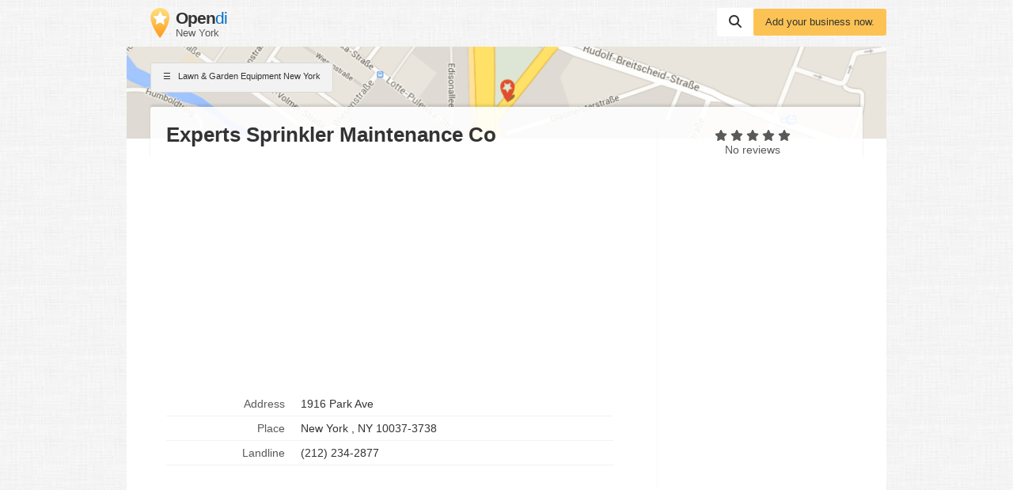

--- FILE ---
content_type: text/html; charset=utf-8
request_url: https://www.google.com/recaptcha/api2/aframe
body_size: 266
content:
<!DOCTYPE HTML><html><head><meta http-equiv="content-type" content="text/html; charset=UTF-8"></head><body><script nonce="SvM8aOxgCfDPFNi_N_a0gQ">/** Anti-fraud and anti-abuse applications only. See google.com/recaptcha */ try{var clients={'sodar':'https://pagead2.googlesyndication.com/pagead/sodar?'};window.addEventListener("message",function(a){try{if(a.source===window.parent){var b=JSON.parse(a.data);var c=clients[b['id']];if(c){var d=document.createElement('img');d.src=c+b['params']+'&rc='+(localStorage.getItem("rc::a")?sessionStorage.getItem("rc::b"):"");window.document.body.appendChild(d);sessionStorage.setItem("rc::e",parseInt(sessionStorage.getItem("rc::e")||0)+1);localStorage.setItem("rc::h",'1769679730069');}}}catch(b){}});window.parent.postMessage("_grecaptcha_ready", "*");}catch(b){}</script></body></html>